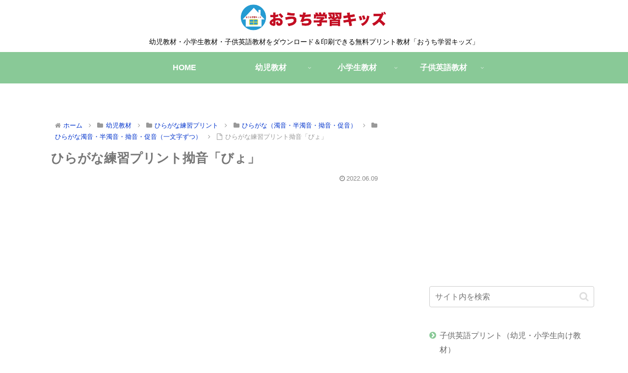

--- FILE ---
content_type: text/html; charset=utf-8
request_url: https://www.google.com/recaptcha/api2/aframe
body_size: 267
content:
<!DOCTYPE HTML><html><head><meta http-equiv="content-type" content="text/html; charset=UTF-8"></head><body><script nonce="5bF_CT5jCwILkyhjbt2I5g">/** Anti-fraud and anti-abuse applications only. See google.com/recaptcha */ try{var clients={'sodar':'https://pagead2.googlesyndication.com/pagead/sodar?'};window.addEventListener("message",function(a){try{if(a.source===window.parent){var b=JSON.parse(a.data);var c=clients[b['id']];if(c){var d=document.createElement('img');d.src=c+b['params']+'&rc='+(localStorage.getItem("rc::a")?sessionStorage.getItem("rc::b"):"");window.document.body.appendChild(d);sessionStorage.setItem("rc::e",parseInt(sessionStorage.getItem("rc::e")||0)+1);localStorage.setItem("rc::h",'1768968462375');}}}catch(b){}});window.parent.postMessage("_grecaptcha_ready", "*");}catch(b){}</script></body></html>